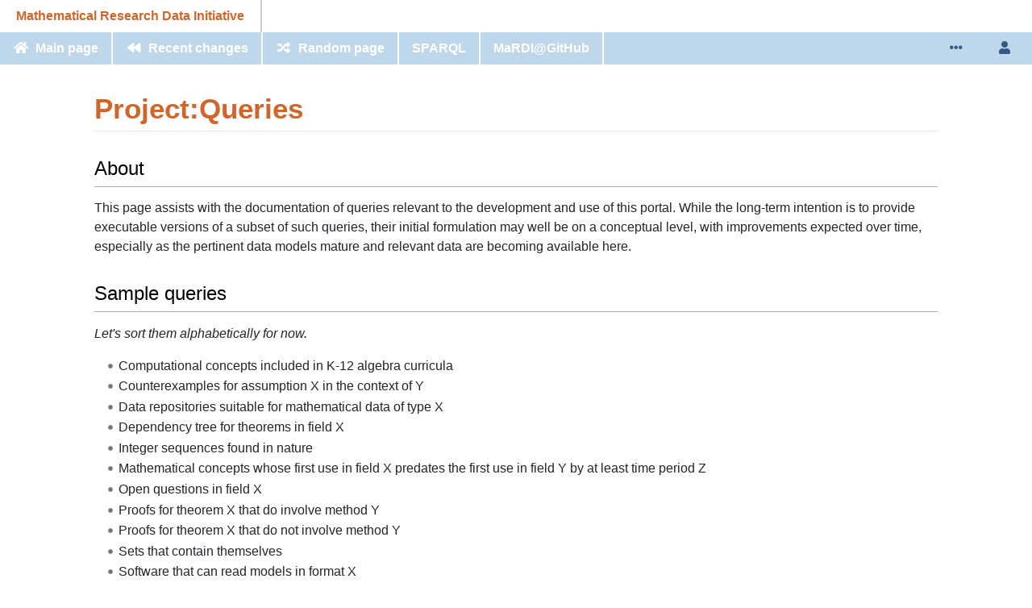

--- FILE ---
content_type: text/html; charset=UTF-8
request_url: https://portal.mardi4nfdi.de/wiki/Project:Queries
body_size: 5733
content:
<!DOCTYPE html>
<html class="client-nojs" lang="en" dir="ltr">
<head>
<meta charset="UTF-8">
<title>Project:Queries - MaRDI portal</title>
<script>document.documentElement.className="client-js";RLCONF={"wgBreakFrames":false,"wgSeparatorTransformTable":["",""],"wgDigitTransformTable":["",""],"wgDefaultDateFormat":"dmy","wgMonthNames":["","January","February","March","April","May","June","July","August","September","October","November","December"],"wgRequestId":"792a17711ac059e4002c45f1","wgCanonicalNamespace":"Project","wgCanonicalSpecialPageName":false,"wgNamespaceNumber":4,"wgPageName":"Project:Queries","wgTitle":"Queries","wgCurRevisionId":104172,"wgRevisionId":104172,"wgArticleId":56649,"wgIsArticle":true,"wgIsRedirect":false,"wgAction":"view","wgUserName":null,"wgUserGroups":["*"],"wgCategories":[],"wgPageViewLanguage":"en","wgPageContentLanguage":"en","wgPageContentModel":"wikitext","wgRelevantPageName":"Project:Queries","wgRelevantArticleId":56649,"wgIsProbablyEditable":false,"wgRelevantPageIsProbablyEditable":false,"wgRestrictionEdit":[],"wgRestrictionMove":[],"wgConfirmEditCaptchaNeededForGenericEdit":false,"wgULSAcceptLanguageList":[],"wgVisualEditor":{"pageLanguageCode":"en","pageLanguageDir":"ltr","pageVariantFallbacks":"en"},"wgULSPosition":"personal","wgULSisCompactLinksEnabled":true,"wgVector2022LanguageInHeader":false,"wgULSisLanguageSelectorEmpty":false,"wgEditSubmitButtonLabelPublish":false};
RLSTATE={"site.styles":"ready","user.styles":"ready","user":"ready","user.options":"loading","skins.chameleon":"ready","zzz.ext.bootstrap.styles":"ready","ext.uls.pt":"ready","ext.visualEditor.desktopArticleTarget.noscript":"ready","wikibase.client.init":"ready"};RLPAGEMODULES=["site","mediawiki.page.ready","ext.uls.compactlinks","ext.uls.interface","ext.visualEditor.desktopArticleTarget.init","wikibase.ui.entitysearch","ext.bootstrap.scripts"];</script>
<script>(RLQ=window.RLQ||[]).push(function(){mw.loader.impl(function(){return["user.options@12s5i",function($,jQuery,require,module){mw.user.tokens.set({"patrolToken":"+\\","watchToken":"+\\","csrfToken":"+\\"});
}];});});</script>
<link rel="stylesheet" href="/w/load.php?lang=en&amp;modules=ext.uls.pt%7Cext.visualEditor.desktopArticleTarget.noscript%7Cskins.chameleon%7Cwikibase.client.init%7Czzz.ext.bootstrap.styles&amp;only=styles&amp;skin=chameleon">
<script async="" src="/w/load.php?lang=en&amp;modules=startup&amp;only=scripts&amp;raw=1&amp;skin=chameleon"></script>
<style>
            #p-search,
            .p-search,
            #n-New-item {
                display: none !important;
            }
        </style>
<meta name="ResourceLoaderDynamicStyles" content="">
<link rel="stylesheet" href="/w/load.php?lang=en&amp;modules=site.styles&amp;only=styles&amp;skin=chameleon">
<meta name="generator" content="MediaWiki 1.46.0-wmf.4">
<meta name="robots" content="max-image-preview:standard">
<meta name="format-detection" content="telephone=no">
<meta name="viewport" content="width=device-width, initial-scale=1.0, user-scalable=yes, minimum-scale=0.25, maximum-scale=5.0">
<link rel="icon" href="/w/images_repo/favicon.png">
<link rel="search" type="application/opensearchdescription+xml" href="/w/rest.php/v1/search" title="MaRDI portal (en)">
<link rel="EditURI" type="application/rsd+xml" href="https://portal.mardi4nfdi.de/w/api.php?action=rsd">
<link rel="alternate" type="application/atom+xml" title="MaRDI portal Atom feed" href="/w/index.php?title=Special:RecentChanges&amp;feed=atom">
</head>
<body class="mediawiki ltr sitedir-ltr mw-hide-empty-elt ns-4 ns-subject page-Project_Queries rootpage-Project_Queries layout-layout skin-chameleon action-view skin--responsive">
<div id="mw-aria-live-region" class="mw-aria-live-region" aria-live="polite"></div>
	<!-- navigation bar -->
	<nav class="p-navbar collapsible navbar-metamenu bg-white sticky-top" role="navigation" id="mw-navigation">
			<div id="marditopleft">
				<a href="https://mardi4nfdi.de/">Mathematical Research Data Initiative</a>
			</div>
		
		<button type="button" class="navbar-toggler" data-toggle="collapse" data-target="#i8zfj7wg7a"></button>
		<div class="collapse navbar-collapse i8zfj7wg7a" id="i8zfj7wg7a">
			<div class="navbar-nav">
			<!-- search form -->
			<div  id="p-search" class="p-search navbar-form" role="search"  >
				<form  id="searchform" class="mw-search" action="/w/index.php" >
					<input type="hidden" name="title" value=" Special:Search" />
					<div class="input-group">
						<input type="search" name="search" placeholder="Search MaRDI portal" aria-label="Search MaRDI portal" autocapitalize="sentences" spellcheck="false" title="Search MaRDI portal [f]" accesskey="f" id="searchInput" class="form-control">
						<div class="input-group-append">
							<button value="Go" id="searchGoButton" name="go" type="submit" class="search-btn searchGoButton" aria-label="Go to page" title="Go to a page with this exact name if it exists"></button>
						</div>
					</div>
				</form>
			</div>
			</div>
		</div>
	</nav>
	<!-- navigation bar -->
	<nav class="p-navbar collapsible navbar-main sticky-top" role="navigation" id="mw-navigation-i8zfj7wg88">
		<button type="button" class="navbar-toggler" data-toggle="collapse" data-target="#i8zfj7wigp"></button>
		<div class="collapse navbar-collapse i8zfj7wigp" id="i8zfj7wigp">
			<div class="navbar-nav">
				<!-- navigation -->
				<div id="n-mainpage-description" class="mw-list-item"><a href="/wiki/Portal" title="Visit the main page [z]" accesskey="z" class="nav-link n-mainpage-description">Main page</a></div>
				<div id="n-recentchanges" class="mw-list-item"><a href="/wiki/Special:RecentChanges" title="A list of recent changes in the wiki [r]" accesskey="r" class="nav-link n-recentchanges">Recent changes</a></div>
				<div id="n-randompage" class="mw-list-item"><a href="/wiki/Special:Random" title="Load a random page [x]" accesskey="x" class="nav-link n-randompage">Random page</a></div>
				<div id="n-SPARQL" class="mw-list-item"><a rel="nofollow" href="https://query.portal.mardi4nfdi.de" class="nav-link n-SPARQL">SPARQL</a></div>
				<div id="n-MaRDI@GitHub" class="mw-list-item"><a rel="nofollow" href="https://github.com/MaRDI4NFDI" class="nav-link n-MaRDI@GitHub">MaRDI@GitHub</a></div>
				<div id="n-New-item" class="mw-list-item"><a href="/wiki/Special:NewItem" class="nav-link n-New-item">New item</a></div>
				<!-- wikibase-otherprojects -->
				<div class="nav-item p-wikibase-otherprojects-dropdown"><a href="#" class="nav-link p-wikibase-otherprojects-toggle">In other projects</a></div>
			</div>
			<div class="navbar-nav right">
				<!-- page tools -->
				<div class="navbar-tools navbar-nav flex-row">
					<div class="navbar-tool dropdown">
						<a data-toggle="dropdown" data-boundary="viewport" class="navbar-more-tools" href="#" title="Page tools"></a>
						<!-- Content navigation -->
						<div class="flex-row navbar-pagetools dropdown-menu p-contentnavigation" id="p-contentnavigation">
							<!-- namespaces -->
							<div id="ca-talk" class="new mw-list-item"><a href="/w/index.php?title=Project_talk:Queries&amp;action=edit&amp;redlink=1" rel="discussion" class="new ca-talk" title="Discussion about the content page (page does not exist) [t]" accesskey="t">Discussion</a></div>
							<!-- views -->
							<div id="ca-viewsource" class="mw-list-item"><a href="/w/index.php?title=Project:Queries&amp;action=edit" title="This page is protected.&#10;You can view its source [e]" accesskey="e" class="ca-viewsource">View source</a></div>
							<div id="ca-history" class="mw-list-item"><a href="/w/index.php?title=Project:Queries&amp;action=history" title="Past revisions of this page [h]" accesskey="h" class="ca-history">View history</a></div>
						</div>
					</div>
				</div>
				
				<!-- personal tools -->
				<div class="navbar-tools navbar-nav" >
					<div class="navbar-tool dropdown">
						<a class="navbar-usernotloggedin" href="#" data-toggle="dropdown" data-boundary="viewport" title="You are not logged in.">
						</a>
						<div class="p-personal-tools dropdown-menu">
							<div id="pt-uls" class="mw-list-item active"><a class="uls-trigger pt-uls" href="#">English</a></div>
							<div id="pt-login" class="mw-list-item"><a href="/w/index.php?title=Special:UserLogin&amp;returnto=Project%3AQueries" title="You are encouraged to log in; however, it is not mandatory [o]" accesskey="o" class="pt-login">Log in</a></div>
						</div>
					</div>
				</div>
			</div>
		</div>
	</nav>
	<div class="flex-fill container">
		<div class="row">
			<div class="col">

			</div>
		</div>
		<div class="row">
			<div class="col">
				<!-- start the content area -->
				<div id="content" class="mw-body content"><a id="top" class="top"></a>
					<div id="mw-indicators" class="mw-indicators"></div>
						<div class="contentHeader">
						<!-- title of the page -->
						<h1 id="firstHeading" class="firstHeading"><span class="mw-page-title-namespace">Project</span><span class="mw-page-title-separator">:</span><span class="mw-page-title-main">Queries</span></h1>
						<!-- tagline; usually goes something like "From WikiName" primary purpose of this seems to be for printing to identify the source of the content -->
						<div id="siteSub" class="siteSub">From MaRDI portal</div>
						<!-- subtitle line; used for various things like the subpage hierarchy -->
						<div id="contentSub" class="small contentSub"><div id="mw-content-subtitle"></div></div><div id="jump-to-nav" class="mw-jump jump-to-nav">Jump to:<a href="#mw-navigation">navigation</a>, <a href="#p-search">search</a></div>
					</div>
					<div id="bodyContent" class="bodyContent">
						<!-- body text -->

						<div id="mw-content-text" class="mw-body-content"><div class="mw-content-ltr mw-parser-output" lang="en" dir="ltr"><div class="mw-heading mw-heading2"><h2 id="About">About</h2></div>
<p>This page assists with the documentation of queries relevant to the development and use of this portal. While the long-term intention is to provide executable versions of a subset of such queries, their initial formulation may well be on a conceptual level, with improvements expected over time, especially as the pertinent data models mature and relevant data are becoming available here.
</p>
<div class="mw-heading mw-heading2"><h2 id="Sample_queries">Sample queries</h2></div>
<p><i>Let's sort them alphabetically for now.</i>
</p>
<ul><li>Computational concepts included in K-12 algebra curricula</li>
<li>Counterexamples for assumption X in the context of Y</li>
<li>Data repositories suitable for mathematical data of type X</li>
<li>Dependency tree for theorems in field X</li>
<li>Integer sequences found in nature</li>
<li>Mathematical concepts whose first use in field X predates the first use in field Y by at least time period Z</li>
<li>Open questions in field X</li>
<li>Proofs for theorem X that do involve method Y</li>
<li>Proofs for theorem X that do not involve method Y</li>
<li>Sets that contain themselves</li>
<li>Software that can read models in format X</li>
<li>Sort algorithms ranked by computational complexity</li>
<li>Sort algorithms ranked by computational complexity</li>
<li>Unproven theorems ranked by number of papers published about them</li>
<li>Unproven theorems ranked by time since first publication</li></ul>
<!-- 
NewPP limit report
Cached time: 20260104215134
Cache expiry: 86400
Reduced expiry: false
Complications: []
CPU time usage: 0.005 seconds
Real time usage: 0.006 seconds
Preprocessor visited node count: 5/1000000
Revision size: 1270/2097152 bytes
Post‐expand include size: 0/2097152 bytes
Template argument size: 0/2097152 bytes
Highest expansion depth: 2/100
Expensive parser function count: 0/100
Unstrip recursion depth: 0/20
Unstrip post‐expand size: 0/5000000 bytes
Number of Wikibase entities loaded: 0/250
-->
<!--
Transclusion expansion time report (%,ms,calls,template)
100.00%    0.000      1 -total
-->

<!-- Saved in parser cache with key my_wiki:pcache:56649:|%23|:idhash:canonical and timestamp 20260104215134 and revision id 104172. Rendering was triggered because: page_view
 -->
</div></div><div class="printfooter">
Retrieved from "<a dir="ltr" href="https://portal.mardi4nfdi.de/w/index.php?title=Project:Queries&amp;oldid=104172">https://portal.mardi4nfdi.de/w/index.php?title=Project:Queries&amp;oldid=104172</a>"</div>

						<!-- end body text -->
						<!-- data blocks which should go somewhere after the body text, but not before the catlinks block-->
						
					</div>
					<!-- category links -->
					<div id="catlinks" class="catlinks catlinks-allhidden" data-mw="interface"></div>
				</div>
			</div>
		</div>
	</div>
	<div class="mb-2 mt-4 container-fluid">
		<div class="row">
			<div class="col">
				<!-- navigation bar -->
				<nav class="p-navbar not-collapsible small mb-2" role="navigation" id="mw-navigation-i8zfj7wj49">
					<div class="navbar-nav">
					<!-- toolbox -->
					<div class="nav-item p-tb-dropdown dropup">
						<a href="#" class="nav-link dropdown-toggle p-tb-toggle" data-toggle="dropdown" data-boundary="viewport">Tools</a>
						<div class="dropdown-menu">
							<div id="t-whatlinkshere" class="nav-item mw-list-item"><a href="/wiki/Special:WhatLinksHere/Project:Queries" title="A list of all wiki pages that link here [j]" accesskey="j" class="nav-link t-whatlinkshere">What links here</a></div>
							<div id="t-recentchangeslinked" class="nav-item mw-list-item"><a href="/wiki/Special:RecentChangesLinked/Project:Queries" rel="nofollow" title="Recent changes in pages linked from this page [k]" accesskey="k" class="nav-link t-recentchangeslinked">Related changes</a></div>
							<div id="t-print" class="nav-item mw-list-item"><a href="javascript:print();" rel="alternate" title="Printable version of this page [p]" accesskey="p" class="nav-link t-print">Printable version</a></div>
							<div id="t-permalink" class="nav-item mw-list-item"><a href="/w/index.php?title=Project:Queries&amp;oldid=104172" title="Permanent link to this revision of this page" class="nav-link t-permalink">Permanent link</a></div>
							<div id="t-info" class="nav-item mw-list-item"><a href="/w/index.php?title=Project:Queries&amp;action=info" title="More information about this page" class="nav-link t-info">Page information</a></div>
						</div>
					</div>
					</div>
				</nav>
			</div>
		</div>
	</div>
	<div class="footer container-fluid">
		<div class="row">
			<div class="col">
				<!-- footer links -->
				<div id="footer-info" class="footer-info">
					<!-- info -->
					<div> This page was last edited on 7 November 2022, at 23:08. <strong><strong>Warning:</strong> Page may not contain recent updates.</strong></div>
				</div>
				<!-- places -->
				<div id="footer-places" class="footer-places">
					<div><a href="/wiki/Project:Privacy_policy">Privacy policy</a></div>
					<div><a href="/wiki/Project:About">About MaRDI portal</a></div>
					<div><a href="/wiki/Project:General_disclaimer">Disclaimers</a></div>
					<div><a href="https://www.mardi4nfdi.de/imprint" rel="noreferrer noopener">Imprint</a></div>
				</div>
			</div>
			<div class="col">
				<!-- footer icons -->
				<div id="footer-icons" class="justify-content-end footer-icons">
					<!-- poweredby -->
					<div><a href="https://www.mediawiki.org/" class="cdx-button cdx-button--fake-button cdx-button--size-large cdx-button--fake-button--enabled"><picture><source media="(min-width: 500px)" srcset="/w/resources/assets/poweredby_mediawiki.svg" width="88" height="31"><img src="/w/resources/assets/mediawiki_compact.svg" alt="Powered by MediaWiki" lang="en" width="25" height="25" loading="lazy"></picture></a></div>
				</div>
			</div>
		</div>
	</div><script>(RLQ=window.RLQ||[]).push(function(){mw.config.set({"wgBackendResponseTime":190,"wgPageParseReport":{"limitreport":{"cputime":"0.005","walltime":"0.006","ppvisitednodes":{"value":5,"limit":1000000},"revisionsize":{"value":1270,"limit":2097152},"postexpandincludesize":{"value":0,"limit":2097152},"templateargumentsize":{"value":0,"limit":2097152},"expansiondepth":{"value":2,"limit":100},"expensivefunctioncount":{"value":0,"limit":100},"unstrip-depth":{"value":0,"limit":20},"unstrip-size":{"value":0,"limit":5000000},"entityaccesscount":{"value":0,"limit":250},"timingprofile":["100.00%    0.000      1 -total"]},"cachereport":{"timestamp":"20260104215134","ttl":86400,"transientcontent":false}}});});</script>
	<script>
	var _paq = window._paq = window._paq || [];
	if ( 0 ) {
		_paq.push(['disableCookies']);
	}
	if ( 0 ) {
		_paq.push(['setRequestMethod', 'GET']);
	}
	_paq.push(['trackPageView']);
	_paq.push(['enableLinkTracking']);
	(function() {
		var u = "https://matomo.portal.mardi4nfdi.de/";
		_paq.push(['setTrackerUrl', u+'matomo.php']);
		_paq.push(['setDocumentTitle', "my_wiki" + " - " + "Project:Queries"]);
		_paq.push(['setSiteId', 1]);
		if ( 0 ) {
			_paq.push(['setCustomDimension', 1, "Anonymous"]);
		}
		if ( 0 ) {
			_paq.push(['addTracker', u + 'matomo.php', 0]);
		}
		var d=document, g=d.createElement('script'), s=d.getElementsByTagName('script')[0];
		g.async=true; g.src=u+'matomo.js'; s.parentNode.insertBefore(g,s);
	})();
	</script>
	<noscript><p><img src="https://matomo.portal.mardi4nfdi.de/matomo.php?idsite=1&amp;rec=1&amp;action_name=Project:Queries" style="border: 0;" alt="" /></p></noscript>
</body>
</html>

--- FILE ---
content_type: text/javascript; charset=utf-8
request_url: https://portal.mardi4nfdi.de/w/load.php?lang=en&modules=startup&only=scripts&raw=1&skin=chameleon
body_size: 14478
content:
function isCompatible(){return!!('querySelector'in document&&'localStorage'in window&&typeof Promise==='function'&&Promise.prototype['finally']&&/./g.flags==='g'&&(function(){try{new Function('async (a = 0,) => a');return true;}catch(e){return false;}}()));}if(!isCompatible()){document.documentElement.className=document.documentElement.className.replace(/(^|\s)client-js(\s|$)/,'$1client-nojs$2');while(window.NORLQ&&NORLQ[0]){NORLQ.shift()();}NORLQ={push:function(fn){fn();}};RLQ={push:function(){}};}else{if(window.performance&&performance.mark){performance.mark('mwStartup');}(function(){'use strict';var con=window.console;function Map(){this.values=Object.create(null);}Map.prototype={constructor:Map,get:function(selection,fallback){if(arguments.length<2){fallback=null;}if(typeof selection==='string'){return selection in this.values?this.values[selection]:fallback;}var results;if(Array.isArray(selection)){results={};for(var i=0;i<selection.length;i++){if(typeof selection[i]==='string'){
results[selection[i]]=selection[i]in this.values?this.values[selection[i]]:fallback;}}return results;}if(selection===undefined){results={};for(var key in this.values){results[key]=this.values[key];}return results;}return fallback;},set:function(selection,value){if(arguments.length>1){if(typeof selection==='string'){this.values[selection]=value;return true;}}else if(typeof selection==='object'){for(var key in selection){this.values[key]=selection[key];}return true;}return false;},exists:function(selection){return typeof selection==='string'&&selection in this.values;}};var log=function(){};log.warn=Function.prototype.bind.call(con.warn,con);var mw={now:function(){var perf=window.performance;var navStart=perf&&perf.timing&&perf.timing.navigationStart;mw.now=navStart&&perf.now?function(){return navStart+perf.now();}:Date.now;return mw.now();},trackQueue:[],trackError:function(data){if(mw.track){mw.track('resourceloader.exception',data);}else{mw.trackQueue.push({topic:'resourceloader.exception',args:[data]});
}var e=data.exception;var msg=(e?'Exception':'Error')+' in '+data.source+(data.module?' in module '+data.module:'')+(e?':':'.');con.log(msg);if(e){con.warn(e);}},Map:Map,config:new Map(),messages:new Map(),templates:new Map(),log:log};window.mw=window.mediaWiki=mw;window.QUnit=undefined;}());(function(){'use strict';var store,hasOwn=Object.hasOwnProperty;function fnv132(str){var hash=0x811C9DC5;for(var i=0;i<str.length;i++){hash+=(hash<<1)+(hash<<4)+(hash<<7)+(hash<<8)+(hash<<24);hash^=str.charCodeAt(i);}hash=(hash>>>0).toString(36).slice(0,5);while(hash.length<5){hash='0'+hash;}return hash;}var registry=Object.create(null),sources=Object.create(null),handlingPendingRequests=false,pendingRequests=[],queue=[],jobs=[],willPropagate=false,errorModules=[],baseModules=["jquery","mediawiki.base"],marker=document.querySelector('meta[name="ResourceLoaderDynamicStyles"]'),lastCssBuffer;function addToHead(el,nextNode){if(nextNode&&nextNode.parentNode){nextNode.parentNode.insertBefore(el,nextNode);
}else{document.head.appendChild(el);}}function newStyleTag(text,nextNode){var el=document.createElement('style');el.appendChild(document.createTextNode(text));addToHead(el,nextNode);return el;}function flushCssBuffer(cssBuffer){if(cssBuffer===lastCssBuffer){lastCssBuffer=null;}newStyleTag(cssBuffer.cssText,marker);for(var i=0;i<cssBuffer.callbacks.length;i++){cssBuffer.callbacks[i]();}}function addEmbeddedCSS(cssText,callback){if(!lastCssBuffer||cssText.startsWith('@import')){lastCssBuffer={cssText:'',callbacks:[]};requestAnimationFrame(flushCssBuffer.bind(null,lastCssBuffer));}lastCssBuffer.cssText+='\n'+cssText;lastCssBuffer.callbacks.push(callback);}function getCombinedVersion(modules){var hashes=modules.reduce(function(result,module){return result+registry[module].version;},'');return fnv132(hashes);}function allReady(modules){for(var i=0;i<modules.length;i++){if(mw.loader.getState(modules[i])!=='ready'){return false;}}return true;}function allWithImplicitReady(module){return allReady(registry[module].dependencies)&&
(baseModules.includes(module)||allReady(baseModules));}function anyFailed(modules){for(var i=0;i<modules.length;i++){var state=mw.loader.getState(modules[i]);if(state==='error'||state==='missing'){return modules[i];}}return false;}function doPropagation(){var didPropagate=true;var module;while(didPropagate){didPropagate=false;while(errorModules.length){var errorModule=errorModules.shift(),baseModuleError=baseModules.includes(errorModule);for(module in registry){if(registry[module].state!=='error'&&registry[module].state!=='missing'){if(baseModuleError&&!baseModules.includes(module)){registry[module].state='error';didPropagate=true;}else if(registry[module].dependencies.includes(errorModule)){registry[module].state='error';errorModules.push(module);didPropagate=true;}}}}for(module in registry){if(registry[module].state==='loaded'&&allWithImplicitReady(module)){execute(module);didPropagate=true;}}for(var i=0;i<jobs.length;i++){var job=jobs[i];var failed=anyFailed(job.dependencies);if(failed!==false||allReady(job.dependencies)){
jobs.splice(i,1);i-=1;try{if(failed!==false&&job.error){job.error(new Error('Failed dependency: '+failed),job.dependencies);}else if(failed===false&&job.ready){job.ready();}}catch(e){mw.trackError({exception:e,source:'load-callback'});}didPropagate=true;}}}willPropagate=false;}function setAndPropagate(module,state){registry[module].state=state;if(state==='ready'){store.add(module);}else if(state==='error'||state==='missing'){errorModules.push(module);}else if(state!=='loaded'){return;}if(willPropagate){return;}willPropagate=true;mw.requestIdleCallback(doPropagation,{timeout:1});}function sortDependencies(module,resolved,unresolved){if(!(module in registry)){throw new Error('Unknown module: '+module);}if(typeof registry[module].skip==='string'){var skip=(new Function(registry[module].skip)());registry[module].skip=!!skip;if(skip){registry[module].dependencies=[];setAndPropagate(module,'ready');return;}}if(!unresolved){unresolved=new Set();}var deps=registry[module].dependencies;
unresolved.add(module);for(var i=0;i<deps.length;i++){if(!resolved.includes(deps[i])){if(unresolved.has(deps[i])){throw new Error('Circular reference detected: '+module+' -> '+deps[i]);}sortDependencies(deps[i],resolved,unresolved);}}resolved.push(module);}function resolve(modules){var resolved=baseModules.slice();for(var i=0;i<modules.length;i++){sortDependencies(modules[i],resolved);}return resolved;}function resolveStubbornly(modules){var resolved=baseModules.slice();for(var i=0;i<modules.length;i++){var saved=resolved.slice();try{sortDependencies(modules[i],resolved);}catch(err){resolved=saved;mw.log.warn('Skipped unavailable module '+modules[i]);if(modules[i]in registry){mw.trackError({exception:err,source:'resolve'});}}}return resolved;}function resolveRelativePath(relativePath,basePath){var relParts=relativePath.match(/^((?:\.\.?\/)+)(.*)$/);if(!relParts){return null;}var baseDirParts=basePath.split('/');baseDirParts.pop();var prefixes=relParts[1].split('/');prefixes.pop();var prefix;
var reachedRoot=false;while((prefix=prefixes.pop())!==undefined){if(prefix==='..'){reachedRoot=!baseDirParts.length||reachedRoot;if(!reachedRoot){baseDirParts.pop();}else{baseDirParts.push(prefix);}}}return(baseDirParts.length?baseDirParts.join('/')+'/':'')+relParts[2];}function makeRequireFunction(moduleObj,basePath){return function require(moduleName){var fileName=resolveRelativePath(moduleName,basePath);if(fileName===null){return mw.loader.require(moduleName);}if(hasOwn.call(moduleObj.packageExports,fileName)){return moduleObj.packageExports[fileName];}var scriptFiles=moduleObj.script.files;if(!hasOwn.call(scriptFiles,fileName)){throw new Error('Cannot require undefined file '+fileName);}var result,fileContent=scriptFiles[fileName];if(typeof fileContent==='function'){var moduleParam={exports:{}};fileContent(makeRequireFunction(moduleObj,fileName),moduleParam,moduleParam.exports);result=moduleParam.exports;}else{result=fileContent;}moduleObj.packageExports[fileName]=result;return result;
};}function addScript(src,callback,modules){var script=document.createElement('script');script.src=src;function onComplete(){if(script.parentNode){script.parentNode.removeChild(script);}if(callback){callback();callback=null;}}script.onload=onComplete;script.onerror=function(){onComplete();if(modules){for(var i=0;i<modules.length;i++){setAndPropagate(modules[i],'error');}}};document.head.appendChild(script);return script;}function queueModuleScript(src,moduleName,callback){pendingRequests.push(function(){if(moduleName!=='jquery'){window.require=mw.loader.require;window.module=registry[moduleName].module;}addScript(src,function(){delete window.module;callback();if(pendingRequests[0]){pendingRequests.shift()();}else{handlingPendingRequests=false;}});});if(!handlingPendingRequests&&pendingRequests[0]){handlingPendingRequests=true;pendingRequests.shift()();}}function addLink(url,media,nextNode){var el=document.createElement('link');el.rel='stylesheet';if(media){el.media=media;}el.href=url;
addToHead(el,nextNode);return el;}function globalEval(code){var script=document.createElement('script');script.text=code;document.head.appendChild(script);script.parentNode.removeChild(script);}function indirectEval(code){(1,eval)(code);}function enqueue(dependencies,ready,error){if(allReady(dependencies)){if(ready){ready();}return;}var failed=anyFailed(dependencies);if(failed!==false){if(error){error(new Error('Dependency '+failed+' failed to load'),dependencies);}return;}if(ready||error){jobs.push({dependencies:dependencies.filter(function(module){var state=registry[module].state;return state==='registered'||state==='loaded'||state==='loading'||state==='executing';}),ready:ready,error:error});}dependencies.forEach(function(module){if(registry[module].state==='registered'&&!queue.includes(module)){queue.push(module);}});mw.loader.work();}function execute(module){if(registry[module].state!=='loaded'){throw new Error('Module in state "'+registry[module].state+'" may not execute: '+module);
}registry[module].state='executing';var runScript=function(){var script=registry[module].script;var markModuleReady=function(){setAndPropagate(module,'ready');};var nestedAddScript=function(arr,offset){if(offset>=arr.length){markModuleReady();return;}queueModuleScript(arr[offset],module,function(){nestedAddScript(arr,offset+1);});};try{if(Array.isArray(script)){nestedAddScript(script,0);}else if(typeof script==='function'){if(module==='jquery'){script();}else{script(window.$,window.$,mw.loader.require,registry[module].module);}markModuleReady();}else if(typeof script==='object'&&script!==null){var mainScript=script.files[script.main];if(typeof mainScript!=='function'){throw new Error('Main file in module '+module+' must be a function');}mainScript(makeRequireFunction(registry[module],script.main),registry[module].module,registry[module].module.exports);markModuleReady();}else if(typeof script==='string'){globalEval(script);markModuleReady();}else{markModuleReady();}}catch(e){
setAndPropagate(module,'error');mw.trackError({exception:e,module:module,source:'module-execute'});}};if(registry[module].deprecationWarning){mw.log.warn(registry[module].deprecationWarning);}if(registry[module].messages){mw.messages.set(registry[module].messages);}if(registry[module].templates){mw.templates.set(module,registry[module].templates);}var cssPending=0;var cssHandle=function(){cssPending++;return function(){cssPending--;if(cssPending===0){var runScriptCopy=runScript;runScript=undefined;runScriptCopy();}};};var style=registry[module].style;if(style){if('css'in style){for(var i=0;i<style.css.length;i++){addEmbeddedCSS(style.css[i],cssHandle());}}if('url'in style){for(var media in style.url){var urls=style.url[media];for(var j=0;j<urls.length;j++){addLink(urls[j],media,marker);}}}}if(module==='user'){var siteDeps;var siteDepErr;try{siteDeps=resolve(['site']);}catch(e){siteDepErr=e;runScript();}if(!siteDepErr){enqueue(siteDeps,runScript,runScript);}}else if(cssPending===0){
runScript();}}function sortQuery(o){var sorted={};var list=[];for(var key in o){list.push(key);}list.sort();for(var i=0;i<list.length;i++){sorted[list[i]]=o[list[i]];}return sorted;}function buildModulesString(moduleMap){var str=[];var list=[];var p;function restore(suffix){return p+suffix;}for(var prefix in moduleMap){p=prefix===''?'':prefix+'.';str.push(p+moduleMap[prefix].join(','));list.push.apply(list,moduleMap[prefix].map(restore));}return{str:str.join('|'),list:list};}function makeQueryString(params){var str='';for(var key in params){str+=(str?'&':'')+encodeURIComponent(key)+'='+encodeURIComponent(params[key]);}return str;}function batchRequest(batch){if(!batch.length){return;}var sourceLoadScript,currReqBase,moduleMap;function doRequest(){var query=Object.create(currReqBase),packed=buildModulesString(moduleMap);query.modules=packed.str;query.version=getCombinedVersion(packed.list);query=sortQuery(query);addScript(sourceLoadScript+'?'+makeQueryString(query),null,packed.list);}
batch.sort();var reqBase={"lang":"en","skin":"chameleon"};var splits=Object.create(null);for(var b=0;b<batch.length;b++){var bSource=registry[batch[b]].source;var bGroup=registry[batch[b]].group;if(!splits[bSource]){splits[bSource]=Object.create(null);}if(!splits[bSource][bGroup]){splits[bSource][bGroup]=[];}splits[bSource][bGroup].push(batch[b]);}for(var source in splits){sourceLoadScript=sources[source];for(var group in splits[source]){var modules=splits[source][group];currReqBase=Object.create(reqBase);if(group===0&&mw.config.get('wgUserName')!==null){currReqBase.user=mw.config.get('wgUserName');}var currReqBaseLength=makeQueryString(currReqBase).length+23;var length=0;moduleMap=Object.create(null);for(var i=0;i<modules.length;i++){var lastDotIndex=modules[i].lastIndexOf('.'),prefix=modules[i].slice(0,Math.max(0,lastDotIndex)),suffix=modules[i].slice(lastDotIndex+1),bytesAdded=moduleMap[prefix]?suffix.length+3:modules[i].length+3;if(length&&length+currReqBaseLength+bytesAdded>mw.loader.maxQueryLength){
doRequest();length=0;moduleMap=Object.create(null);}if(!moduleMap[prefix]){moduleMap[prefix]=[];}length+=bytesAdded;moduleMap[prefix].push(suffix);}doRequest();}}}function asyncEval(implementations,cb,offset){if(!implementations.length){return;}offset=offset||0;mw.requestIdleCallback(function(deadline){asyncEvalTask(deadline,implementations,cb,offset);});}function asyncEvalTask(deadline,implementations,cb,offset){for(var i=offset;i<implementations.length;i++){if(deadline.timeRemaining()<=0){asyncEval(implementations,cb,i);return;}try{indirectEval(implementations[i]);}catch(err){cb(err);}}}function getModuleKey(module){return module in registry?(module+'@'+registry[module].version):null;}function splitModuleKey(key){var index=key.lastIndexOf('@');if(index===-1||index===0){return{name:key,version:''};}return{name:key.slice(0,index),version:key.slice(index+1)};}function registerOne(module,version,dependencies,group,source,skip){if(module in registry){throw new Error('module already registered: '+module);
}registry[module]={module:{exports:{}},packageExports:{},version:version||'',dependencies:dependencies||[],group:typeof group==='undefined'?null:group,source:typeof source==='string'?source:'local',state:'registered',skip:typeof skip==='string'?skip:null};}mw.loader={moduleRegistry:registry,maxQueryLength:2000,addStyleTag:newStyleTag,addScriptTag:addScript,addLinkTag:addLink,enqueue:enqueue,resolve:resolve,work:function(){store.init();var q=queue.length,storedImplementations=[],storedNames=[],requestNames=[],batch=new Set();while(q--){var module=queue[q];if(mw.loader.getState(module)==='registered'&&!batch.has(module)){registry[module].state='loading';batch.add(module);var implementation=store.get(module);if(implementation){storedImplementations.push(implementation);storedNames.push(module);}else{requestNames.push(module);}}}queue=[];asyncEval(storedImplementations,function(err){store.stats.failed++;store.clear();mw.trackError({exception:err,source:'store-eval'});var failed=storedNames.filter(function(name){
return registry[name].state==='loading';});batchRequest(failed);});batchRequest(requestNames);},addSource:function(ids){for(var id in ids){if(id in sources){throw new Error('source already registered: '+id);}sources[id]=ids[id];}},register:function(modules){if(typeof modules!=='object'){registerOne.apply(null,arguments);return;}function resolveIndex(dep){return typeof dep==='number'?modules[dep][0]:dep;}for(var i=0;i<modules.length;i++){var deps=modules[i][2];if(deps){for(var j=0;j<deps.length;j++){deps[j]=resolveIndex(deps[j]);}}registerOne.apply(null,modules[i]);}},implement:function(module,script,style,messages,templates,deprecationWarning){var split=splitModuleKey(module),name=split.name,version=split.version;if(!(name in registry)){mw.loader.register(name);}if(registry[name].script!==undefined){throw new Error('module already implemented: '+name);}registry[name].version=version;registry[name].declarator=null;registry[name].script=script;registry[name].style=style;registry[name].messages=messages;
registry[name].templates=templates;registry[name].deprecationWarning=deprecationWarning;if(registry[name].state!=='error'&&registry[name].state!=='missing'){setAndPropagate(name,'loaded');}},impl:function(declarator){var data=declarator(),module=data[0],script=data[1]||null,style=data[2]||null,messages=data[3]||null,templates=data[4]||null,deprecationWarning=data[5]||null,split=splitModuleKey(module),name=split.name,version=split.version;if(!(name in registry)){mw.loader.register(name);}if(registry[name].script!==undefined){throw new Error('module already implemented: '+name);}registry[name].version=version;registry[name].declarator=declarator;registry[name].script=script;registry[name].style=style;registry[name].messages=messages;registry[name].templates=templates;registry[name].deprecationWarning=deprecationWarning;if(registry[name].state!=='error'&&registry[name].state!=='missing'){setAndPropagate(name,'loaded');}},load:function(modules,type){if(typeof modules==='string'&&/^(https?:)?\/?\//.test(modules)){
if(type==='text/css'){addLink(modules);}else if(type==='text/javascript'||type===undefined){addScript(modules);}else{throw new Error('Invalid type '+type);}}else{modules=typeof modules==='string'?[modules]:modules;enqueue(resolveStubbornly(modules));}},state:function(states){for(var module in states){if(!(module in registry)){mw.loader.register(module);}setAndPropagate(module,states[module]);}},getState:function(module){return module in registry?registry[module].state:null;},require:function(moduleName){if(moduleName.startsWith('./')||moduleName.startsWith('../')){throw new Error('Module names cannot start with "./" or "../". Did you mean to use Package files?');}var path;if(window.QUnit){var paths=moduleName.startsWith('@')?/^(@[^/]+\/[^/]+)\/(.*)$/.exec(moduleName):/^([^/]+)\/(.*)$/.exec(moduleName);if(paths){moduleName=paths[1];path=paths[2];}}if(mw.loader.getState(moduleName)!=='ready'){throw new Error('Module "'+moduleName+'" is not loaded');}return path?makeRequireFunction(registry[moduleName],'')('./'+path):
registry[moduleName].module.exports;}};var hasPendingFlush=false,hasPendingWrites=false;function flushWrites(){while(store.queue.length){store.set(store.queue.shift());}if(hasPendingWrites){store.prune();try{localStorage.removeItem(store.key);localStorage.setItem(store.key,JSON.stringify({items:store.items,vary:store.vary,asOf:Math.ceil(Date.now()/1e7)}));}catch(e){mw.trackError({exception:e,source:'store-localstorage-update'});}}hasPendingFlush=hasPendingWrites=false;}mw.loader.store=store={enabled:null,items:{},queue:[],stats:{hits:0,misses:0,expired:0,failed:0},key:"MediaWikiModuleStore:my_wiki",vary:"chameleon:3:1:en",init:function(){if(this.enabled===null){this.enabled=false;if(true){this.load();}else{this.clear();}}},load:function(){try{var raw=localStorage.getItem(this.key);this.enabled=true;var data=JSON.parse(raw);if(data&&data.vary===this.vary&&data.items&&Date.now()<(data.asOf*1e7)+259e7){this.items=data.items;}}catch(e){}},get:function(module){if(this.enabled){var key=getModuleKey(module);
if(key in this.items){this.stats.hits++;return this.items[key];}this.stats.misses++;}return false;},add:function(module){if(this.enabled){this.queue.push(module);this.requestUpdate();}},set:function(module){var descriptor=registry[module],key=getModuleKey(module);if(key in this.items||!descriptor||descriptor.state!=='ready'||!descriptor.version||descriptor.group===1||descriptor.group===0||!descriptor.declarator){return;}var script=String(descriptor.declarator);if(script.length>1e5){return;}var srcParts=['mw.loader.impl(',script,');\n'];if(true){srcParts.push('// Saved in localStorage at ',(new Date()).toISOString(),'\n');var sourceLoadScript=sources[descriptor.source];var query=Object.create({"lang":"en","skin":"chameleon"});query.modules=module;query.version=getCombinedVersion([module]);query=sortQuery(query);srcParts.push('//# sourceURL=',(new URL(sourceLoadScript,location)).href,'?',makeQueryString(query),'\n');query.sourcemap='1';query=sortQuery(query);srcParts.push(
'//# sourceMappingURL=',sourceLoadScript,'?',makeQueryString(query));}this.items[key]=srcParts.join('');hasPendingWrites=true;},prune:function(){for(var key in this.items){if(getModuleKey(splitModuleKey(key).name)!==key){this.stats.expired++;delete this.items[key];}}},clear:function(){this.items={};try{localStorage.removeItem(this.key);}catch(e){}},requestUpdate:function(){if(!hasPendingFlush){hasPendingFlush=setTimeout(function(){mw.requestIdleCallback(flushWrites);},2000);}}};}());mw.requestIdleCallbackInternal=function(callback){setTimeout(function(){var start=mw.now();callback({didTimeout:false,timeRemaining:function(){return Math.max(0,50-(mw.now()-start));}});},1);};mw.requestIdleCallback=window.requestIdleCallback?window.requestIdleCallback.bind(window):mw.requestIdleCallbackInternal;(function(){var queue;mw.loader.addSource({"local":"/w/load.php"});mw.loader.register([["site","13rkj",[1]],["site.styles","pi45o",[],2],["filepage","1ljys"],["user","1tdkc",[],0],["user.styles","18fec",[],0],["user.options","12s5i",[],1],["mediawiki.skinning.interface","18hcv"],["jquery.makeCollapsible.styles","5w8l3"],["mediawiki.skinning.content.parsoid","tp24s"],["mediawiki.skinning.typeaheadSearch","agqdq",[34]],["web2017-polyfills","174re",[],null,null,"return'IntersectionObserver'in window\u0026\u0026typeof fetch==='function'\u0026\u0026typeof URL==='function'\u0026\u0026'toJSON'in URL.prototype;"],["jquery","xt2am"],["mediawiki.base","qiaoh",[11]],["jquery.chosen","1ft2a"],["jquery.client","5k8ja"],["jquery.confirmable","opab7",[104]],["jquery.highlightText","9qzq7",[78]],["jquery.i18n","1tati",[103]],["jquery.lengthLimit","tlk9z",[61]],["jquery.makeCollapsible","1xbtv",[7,78]],["jquery.spinner","iute0",[21]],["jquery.spinner.styles","x6y1c"],["jquery.suggestions","69w39",[16]],["jquery.tablesorter","10glk",[24,105,78]],["jquery.tablesorter.styles","19mge"],["jquery.textSelection","1x0f0",[14]],["jquery.ui","5636x"],["moment","1ylls",[101,78]],["vue","17txg",[112]],["vuex","16fjm",[28]],["pinia","17tzw",[28]],["@wikimedia/codex","1x9fy",[32,28]],["codex-styles","1ioi8"],["mediawiki.codex.messagebox.styles","1rdfp"],["mediawiki.codex.typeaheadSearch","1utsc",[28]],["mediawiki.template","72v1k"],["mediawiki.template.mustache","1m2gq",[35]],["mediawiki.apipretty","qt7g6"],["mediawiki.api","1dlff",[104]],["mediawiki.content.json","1ii39"],["mediawiki.confirmCloseWindow","1uvxy"],["mediawiki.DateFormatter","tqh7x",[5]],["mediawiki.debug","1brwu",[207]],["mediawiki.diff","lzqyo",[38]],["mediawiki.diff.styles","9eudu"],["mediawiki.feedback","adbn6",[534,215]],["mediawiki.feedlink","qn8vo"],["mediawiki.filewarning","amgzj",[207,219]],["mediawiki.ForeignApi","r63m6",[49]],["mediawiki.ForeignApi.core","1b34f",[38,204]],["mediawiki.helplink","1ww4y"],["mediawiki.hlist","1ddlc"],["mediawiki.htmlform","8qt2u",[18,78]],["mediawiki.htmlform.ooui","qp5p1",[207]],["mediawiki.htmlform.styles","1yiv9"],["mediawiki.htmlform.codex.styles","ll0pp"],["mediawiki.htmlform.ooui.styles","2cq4y"],["mediawiki.inspect","2ufuk",[61,78]],["mediawiki.notification","1h65x",[78,84]],["mediawiki.notification.convertmessagebox","1qfxt",[58]],["mediawiki.notification.convertmessagebox.styles","15u5e"],["mediawiki.String","rowro"],["mediawiki.pager.styles","16t8a"],["mediawiki.pager.codex","127kr"],["mediawiki.pager.codex.styles","1cmww"],["mediawiki.pulsatingdot","1o9w6"],["mediawiki.searchSuggest","z3dm6",[22,38]],["mediawiki.storage","1nf55",[78]],["mediawiki.Title","57gg0",[61,78]],["mediawiki.Upload","1kc0u",[38]],["mediawiki.ForeignUpload","1k18n",[48,69]],["mediawiki.Upload.Dialog","sf66o",[72]],["mediawiki.Upload.BookletLayout","1jhiw",[69,210,215,220,221]],["mediawiki.ForeignStructuredUpload.BookletLayout","j9p89",[70,72,108,184,177]],["mediawiki.toc","ui5eu",[81]],["mediawiki.Uri","q0cxk",[78]],["mediawiki.user","qhmrd",[38,81]],["mediawiki.userSuggest","ba9yz",[22,38]],["mediawiki.util","1qzmt",[14,10]],["mediawiki.checkboxtoggle","11rut"],["mediawiki.checkboxtoggle.styles","1ht1p"],["mediawiki.cookie","1q6v0"],["mediawiki.experiments","15xww"],["mediawiki.editfont.styles","1ap9w"],["mediawiki.visibleTimeout","40nxy"],["mediawiki.action.edit","fy1lf",[25,86,83,180]],["mediawiki.action.edit.styles","ltg54"],["mediawiki.action.edit.collapsibleFooter","olvrv",[19,67]],["mediawiki.action.edit.preview","xooxs",[20,114]],["mediawiki.action.history","1c95i",[19]],["mediawiki.action.history.styles","y5oma"],["mediawiki.action.protect","1oj7y",[180]],["mediawiki.action.view.metadata","7p4zp",[99]],["mediawiki.editRecovery.postEdit","eap1o"],["mediawiki.editRecovery.edit","1uk43",[58,176,223]],["mediawiki.action.view.postEdit","26zx1",[58,67,166,207,227]],["mediawiki.action.view.redirect","9jbdf"],["mediawiki.action.view.redirectPage","zu5kd"],["mediawiki.action.edit.editWarning","15on3",[25,40,104]],["mediawiki.action.view.filepage","1ho5f"],["mediawiki.action.styles","127iq"],["mediawiki.language","16zu2",[102]],["mediawiki.cldr","1dc8t",[103]],["mediawiki.libs.pluralruleparser","1sv4p"],["mediawiki.jqueryMsg","xjiuv",[68,101,5]],["mediawiki.language.months","md5qj",[101]],["mediawiki.language.names","16t2v",[101]],["mediawiki.language.specialCharacters","1ahnz",[101]],["mediawiki.libs.jpegmeta","n7h67"],["mediawiki.page.gallery","p8nmx",[110,78]],["mediawiki.page.gallery.styles","1nwd8"],["mediawiki.page.gallery.slideshow","1q8h5",[210,230,232]],["mediawiki.page.ready","kl2gq",[76]],["mediawiki.page.watch.ajax","1onwz",[76]],["mediawiki.page.preview","tzp43",[19,25,43,44,207]],["mediawiki.page.image.pagination","1qg8v",[20,78]],["mediawiki.page.media","1oc5n"],["mediawiki.rcfilters.filters.base.styles","1rz3f"],["mediawiki.rcfilters.highlightCircles.seenunseen.styles","10whe"],["mediawiki.rcfilters.filters.ui","ezedr",[19,174,216,223,226,227,228,230,231]],["mediawiki.interface.helpers.linker.styles","1biyp"],["mediawiki.interface.helpers.styles","1n0la"],["mediawiki.special","1e1px"],["mediawiki.special.apisandbox","10qo5",[19,197,181,206]],["mediawiki.special.restsandbox.styles","tjxcg"],["mediawiki.special.restsandbox","cwr8a",[124]],["mediawiki.special.block","12v74",[52,177,196,185,197,194,223]],["mediawiki.misc-authed-ooui","l5yl7",[20,53,174,180]],["mediawiki.misc-authed-pref","19b82",[5]],["mediawiki.misc-authed-curate","anc0a",[13,15,18,20,38]],["mediawiki.special.block.codex","q9uwh",[31,41,40,30]],["mediawiki.protectionIndicators.styles","mii98"],["mediawiki.special.changeslist","slu1g"],["mediawiki.special.changeslist.watchlistexpiry","11fhy",[122,227]],["mediawiki.special.changeslist.enhanced","1vucd"],["mediawiki.special.changeslist.legend","hpd26"],["mediawiki.special.changeslist.legend.js","13r7x",[81]],["mediawiki.special.contributions","1203g",[19,177,206]],["mediawiki.special.import.styles.ooui","15hlr"],["mediawiki.special.interwiki","1bg2w"],["mediawiki.special.changecredentials","1eqrg"],["mediawiki.special.changeemail","q0qtr"],["mediawiki.special.preferences.ooui","1jewn",[40,83,59,67,185,180,215]],["mediawiki.special.preferences.styles.ooui","164tc"],["mediawiki.special.editrecovery.styles","1k8hm"],["mediawiki.special.editrecovery","1ak52",[28]],["mediawiki.special.mergeHistory","kgyee"],["mediawiki.special.search","5kwbo",[199]],["mediawiki.special.search.commonsInterwikiWidget","twkga",[38]],["mediawiki.special.search.interwikiwidget.styles","15fo9"],["mediawiki.special.search.styles","5id1i"],["mediawiki.special.unwatchedPages","1tz16",[38]],["mediawiki.special.upload","13zgu",[20,38,40,108,122,35]],["mediawiki.authenticationPopup","zr443",[20,215]],["mediawiki.authenticationPopup.success","6zddp"],["mediawiki.special.userlogin.common.styles","jdheq"],["mediawiki.special.userlogin.login.styles","e4yu5"],["mediawiki.special.userlogin.authentication-popup","1kcgd"],["mediawiki.special.createaccount","c0kft",[38]],["mediawiki.special.userlogin.signup.styles","121xs"],["mediawiki.special.specialpages","lsj8h",[207]],["mediawiki.special.userrights","173s1",[18,59]],["mediawiki.special.watchlist","1it63",[207,227]],["mediawiki.special.watchlistlabels","9u2q5",[32]],["mediawiki.tempUserBanner.styles","1l03l"],["mediawiki.tempUserBanner","11tri",[104]],["mediawiki.tempUserCreated","117j0",[78]],["mediawiki.ui","1mqqz"],["mediawiki.ui.checkbox","kwkz2"],["mediawiki.ui.radio","mflx2"],["mediawiki.legacy.messageBox","w9z6m"],["mediawiki.ui.button","155zo"],["mediawiki.ui.input","129q1"],["mediawiki.ui.icon","59vxz"],["mediawiki.widgets","17rmn",[175,210,220,221]],["mediawiki.widgets.styles","1osom"],["mediawiki.widgets.AbandonEditDialog","s3y63",[215]],["mediawiki.widgets.DateInputWidget","ly9ug",[178,27,210,232]],["mediawiki.widgets.DateInputWidget.styles","1f7iz"],["mediawiki.widgets.DateTimeInputWidget.styles","1r6r1"],["mediawiki.widgets.visibleLengthLimit","4i5bv",[18,207]],["mediawiki.widgets.datetime","jmom3",[179,207,227,231,232]],["mediawiki.widgets.expiry","e4bxs",[181,27,210]],["mediawiki.widgets.CheckMatrixWidget","12rkt",[207]],["mediawiki.widgets.CategoryMultiselectWidget","1cmfg",[48,210]],["mediawiki.widgets.SelectWithInputWidget","11wi8",[186,210]],["mediawiki.widgets.SelectWithInputWidget.styles","15u5s"],["mediawiki.widgets.SizeFilterWidget","1bq7m",[188,210]],["mediawiki.widgets.SizeFilterWidget.styles","16aol"],["mediawiki.widgets.MediaSearch","7l5mx",[48,210]],["mediawiki.widgets.Table","od3ep",[210]],["mediawiki.widgets.TagMultiselectWidget","1y5hq",[210]],["mediawiki.widgets.OrderedMultiselectWidget","1rmms",[210]],["mediawiki.widgets.MenuTagMultiselectWidget","5vc6y",[210]],["mediawiki.widgets.UserInputWidget","gkal4",[210]],["mediawiki.widgets.UsersMultiselectWidget","1nts9",[210]],["mediawiki.widgets.NamespacesMultiselectWidget","1skcg",[174]],["mediawiki.widgets.TitlesMultiselectWidget","1xq8g",[174]],["mediawiki.widgets.TagMultiselectWidget.styles","pqvgn"],["mediawiki.widgets.SearchInputWidget","1m94u",[66,174,227]],["mediawiki.widgets.SearchInputWidget.styles","1784o"],["mediawiki.widgets.ToggleSwitchWidget","1yf2l",[210]],["mediawiki.watchstar.widgets","1qiih",[206]],["mediawiki.deflate","1kmt8"],["oojs","1u2cw"],["mediawiki.router","1i4ls",[204]],["oojs-ui","19txf",[213,210,215]],["oojs-ui-core","q5w8b",[112,204,209,208,217]],["oojs-ui-core.styles","mak0r"],["oojs-ui-core.icons","1k2z1"],["oojs-ui-widgets","1ph9e",[207,212]],["oojs-ui-widgets.styles","jp0z3"],["oojs-ui-widgets.icons","1m9l3"],["oojs-ui-toolbars","316mt",[207,214]],["oojs-ui-toolbars.icons","1p5us"],["oojs-ui-windows","16giz",[207,216]],["oojs-ui-windows.icons","qnh3j"],["oojs-ui.styles.indicators","91cv9"],["oojs-ui.styles.icons-accessibility","142ie"],["oojs-ui.styles.icons-alerts","ffrgs"],["oojs-ui.styles.icons-content","3y8fh"],["oojs-ui.styles.icons-editing-advanced","1fflj"],["oojs-ui.styles.icons-editing-citation","1kmex"],["oojs-ui.styles.icons-editing-core","63uj9"],["oojs-ui.styles.icons-editing-functions","ot93p"],["oojs-ui.styles.icons-editing-list","1ybsr"],["oojs-ui.styles.icons-editing-styling","12ipk"],["oojs-ui.styles.icons-interactions","qcvfq"],["oojs-ui.styles.icons-layout","18iij"],["oojs-ui.styles.icons-location","jn6ck"],["oojs-ui.styles.icons-media","hdpxy"],["oojs-ui.styles.icons-moderation","15vwc"],["oojs-ui.styles.icons-movement","uuvq9"],["oojs-ui.styles.icons-user","sg7t2"],["oojs-ui.styles.icons-wikimedia","1n8b8"],["ext.babel","ra7a7"],["ext.cirrus.serp","1x2q2",[205,78]],["ext.advancedSearch.initialstyles","vui6j"],["ext.advancedSearch.styles","1ofjr"],["ext.advancedSearch.searchtoken","1vhat",[],1],["ext.advancedSearch.elements","1l3ip",[242,238,227,228]],["ext.advancedSearch.init","12drd",[240,239]],["ext.advancedSearch.SearchFieldUI","1q69v",[210]],["ext.cite.styles","14ai0"],["ext.cite.parsoid.styles","90xyw"],["ext.cite.ux-enhancements","181aj"],["ext.cite.community-configuration","1760g",[28]],["ext.confirmEdit.editPreview.ipwhitelist.styles","nwoqf"],["ext.confirmEdit.visualEditor","bl2yi",[517]],["ext.confirmEdit.simpleCaptcha","1cj5u"],["ext.jsonConfig","v3fqp"],["ext.jsonConfig.edit","1dvla",[25,190,215]],["ext.inputBox","1o09r"],["ext.inputBox.styles","1v4ge"],["ext.math.mathjax","1euus",[],3],["ext.math.styles","rrzdl"],["ext.math.popup","fssud",[48,76]],["mw.widgets.MathWbEntitySelector","6w3bw",[48,174,429,215]],["ext.math.visualEditor","2iuyu",[255,362,221]],["ext.math.visualEditor.mathSymbols","19vss"],["ext.math.visualEditor.chemSymbols","16hgh"],["ext.mathsearch.styles","1ozih"],["ext.math-svg.styles","1uemv"],["ext.math-mathml.styles","e22m3"],["ext.pygments","sl7tn"],["ext.geshi.visualEditor","o4aws",[362,221]],["ext.external-content.code-renderer","1nrzo"],["ext.external-content.code-renderer.styles","193x0"],["ext.matomoanalytics.charts","1hfu8"],["ext.matomoanalytics.graphs","17xq0"],["ext.matomoanalytics.special","1a55e"],["ext.nuke.styles","pt4ca"],["ext.nuke.fields.NukeDateTimeField","yw8ij",[177]],["ext.nuke.codex.styles","19jdp"],["ext.nuke.codex","14pdz",[28]],["ext.MWOAuth.styles","1r5y5"],["ext.MWOAuth.AuthorizeDialog","qv54i",[215]],["ext.scribunto.errors","nw7po",[210]],["ext.scribunto.logs","7b36r"],["ext.scribunto.edit","a3hnq",[20,38]],["skins.vector.search.codex.styles","1kerp"],["skins.vector.search","1glwt",[9]],["skins.vector.styles.legacy","e1of3"],["skins.vector.styles","ge4pt"],["skins.vector.icons.js","1spr6"],["skins.vector.icons","k6ra5"],["skins.vector.clientPreferences","1iku2",[76]],["skins.vector.js","1qci2",[82,113,67,286,284]],["skins.vector.legacy.js","soeeu",[112]],["ext.echo.ui.desktop","13dnl",[296,290,38,76,78]],["ext.echo.ui","jq5us",[291,521,210,219,220,223,227,231,232,233]],["ext.echo.dm","g3udt",[294,27]],["ext.echo.api","1p7hc",[48]],["ext.echo.mobile","afoj1",[290,205]],["ext.echo.init","184kh",[292]],["ext.echo.centralauth","w08f7"],["ext.echo.styles.badge","gl9wq"],["ext.echo.styles.notifications","1qbu7"],["ext.echo.styles.alert","y1nbk"],["ext.echo.special","6h1em",[300,290]],["ext.echo.styles.special","4j8az"],["ext.thanks","1fjuv",[38,81]],["ext.thanks.corethank","wrk9z",[301,15,215]],["ext.thanks.flowthank","1pdjf",[301,215]],["ext.uls.common","1gyxq",[324,67,76]],["ext.uls.compactlinks","1mylt",[304]],["ext.uls.ime","1nekq",[304,314,315,316,322]],["ext.uls.displaysettings","cyqmv",[306,313,314,320,322,38,76]],["ext.uls.geoclient","16oj3",[81]],["ext.uls.i18n","1m5zg",[17,78]],["ext.uls.interface","1lqh5",[320,204]],["ext.uls.interlanguage","1op37"],["ext.uls.languagenames","13x2l"],["ext.uls.languagesettings","19luc",[315,316,325]],["ext.uls.mediawiki","3jja3",[304,312,315,320,323]],["ext.uls.messages","amajq",[309]],["ext.uls.preferences","bjbh2",[67,76]],["ext.uls.preferencespage","fwsgu"],["ext.uls.pt","1cqhc"],["ext.uls.setlang","oxv1e",[31]],["ext.uls.webfonts","86xg2",[316]],["ext.uls.webfonts.repository","1lur0"],["jquery.ime","atila"],["jquery.uls","conkg",[17,324,325]],["jquery.uls.data","1hblt"],["jquery.uls.grid","1u2od"],["rangy.core","18ohu"],["color-picker","1udyk"],["rangefix","mtvel"],["spark-md5","1ewgr"],["ext.visualEditor.supportCheck","jj8np",[],4],["ext.visualEditor.sanitize","1nl3k",[351],4],["ext.visualEditor.progressBarWidget","kxifz",[],4],["ext.visualEditor.tempWikitextEditorWidget","84mnd",[83,76],4],["ext.visualEditor.desktopArticleTarget.init","1r38p",[332,330,336,333,112],4],["ext.visualEditor.desktopArticleTarget.noscript","1c6mv"],["ext.visualEditor.targetLoader","ugl9v",[350,347,25,67,76],4],["ext.visualEditor.desktopTarget","1fs2v",[],4],["ext.visualEditor.desktopArticleTarget","yw06w",[354,351,358,337,352,364,104,78],4],["ext.visualEditor.mobileArticleTarget","yzxbi",[354,351,359,352,363,368],4],["ext.visualEditor.collabTarget","1ud0q",[352,357,83,174,227,228],4],["ext.visualEditor.collabTarget.desktop","3f5po",[340,358,337,364],4],["ext.visualEditor.collabTarget.mobile","g4opm",[340,359,363],4],["ext.visualEditor.collabTarget.init","1tr08",[330,174,206],4],["ext.visualEditor.collabTarget.init.styles","1i21t"],["ext.visualEditor.collab","4wegm",[327,356]],["ext.visualEditor.ve","19fgx",[],4],["ext.visualEditor.track","10mz7",[346],4],["ext.visualEditor.editCheck","1vd0x",[353],4],["ext.visualEditor.core.utils","1tzv3",[347,206],4],["ext.visualEditor.core.utils.parsing","pxlsz",[346],4],["ext.visualEditor.base","1pnsu",[349,350],4],["ext.visualEditor.mediawiki","1b147",[351,336,23,324,106],4],["ext.visualEditor.mwsave","1n3ax",[362,18,20,43,44,227],4],["ext.visualEditor.articleTarget","163rg",[363,353,95,176],4],["ext.visualEditor.data","126hj",[352]],["ext.visualEditor.core","z70mm",[331,330,328,329],4],["ext.visualEditor.rebase","tdtfy",[327,372,233],4],["ext.visualEditor.core.desktop","t2org",[356],4],["ext.visualEditor.core.mobile","1vudk",[356],4],["ext.visualEditor.welcome","1rlzo",[206],4],["ext.visualEditor.switching","oh78n",[206,218,221,223],4],["ext.visualEditor.mwcore","110nf",[373,352,361,360,121,65,8,174],4],["ext.visualEditor.mwextensions","19txf",[355,382,378,365,380,367,377,368,370],4],["ext.visualEditor.mwextensions.desktop","19txf",[363,369,73],4],["ext.visualEditor.mwformatting","1mh3b",[362],4],["ext.visualEditor.mwimage.core","q3i9s",[362],4],["ext.visualEditor.mwimage","u345z",[383,366,189,27,230],4],["ext.visualEditor.mwlink","1hfhf",[362],4],["ext.visualEditor.mwmeta","1dl85",[368,97],4],["ext.visualEditor.mwtransclusion","1mttp",[362,194],4],["treeDiffer","1o9nz"],["ext.visualEditor.checkList","de2ew",[356],4],["ext.visualEditor.diffing","uzhyp",[356,371],4],["ext.visualEditor.diffPage.init.styles","10hx8"],["ext.visualEditor.diffLoader","1dei4",[336],4],["ext.visualEditor.diffPage.init","1vy8m",[375,374,206,218,221],4],["ext.visualEditor.mwlanguage","qvmtc",[356],4],["ext.visualEditor.mwalienextension","1h689",[362],4],["ext.visualEditor.mwwikitext","1iizh",[368,83],4],["ext.visualEditor.mwgallery","hcz9t",[362,110,189,230],4],["ext.visualEditor.mwsignature","1r1n2",[370],4],["ext.visualEditor.icons","19txf",[384,385,219,220,221,223,225,226,227,228,231,232,233,217],4],["ext.visualEditor.icons-licenses","tbw5n"],["ext.visualEditor.moduleIcons","12z4q"],["ext.visualEditor.moduleIndicators","yapvo"],["wikibase.client.init","lju5u"],["wikibase.client.miscStyles","4nyqx"],["wikibase.client.vector-2022","1d69p"],["wikibase.client.linkitem.init","oupu0",[20]],["jquery.wikibase.linkitem","1ugu8",[20,26,48,429,428,523]],["wikibase.client.action.edit.collapsibleFooter","1e4wq",[19,67]],["jquery.ui.mediasuggester","1m04i",[455,454]],["jquery.valueview.experts.LocalMediaType","11vvt",[392,475]],["ext.wikibase.facetedsearch.styles","ni3zy"],["ext.wikibase.facetedsearch","wm0ip",[112]],["ext.wikibase.facetedsearch.docs.styles","1wh9a"],["SpecialConstraintReportPage","ocbls",[208]],["wikibase.quality.constraints.icon","13i5k"],["wikibase.quality.constraints.ui","wt5in",[19,210,430]],["wikibase.quality.constraints.gadget","5bup3",[219,398,399],null,null,"return!mw.config.exists('wbEntityId')||mw.config.get('wgMFMode')||!mw.config.get('wbIsEditView');"],["wikibase.quality.constraints.suggestions","1spcr",[431]],["ext.youtube.lazyload","86yzw"],["ext.wikiEditor","sskg2",[25,26,107,174,222,223,225,226,230,35],5],["ext.wikiEditor.styles","1tjp5",[],5],["ext.wikiEditor.images","o9htz"],["ext.wikiEditor.realtimepreview","p289a",[403,405,114,65,67,227]],["ext.codeEditor","y9gwb",[409],5],["ext.codeEditor.styles","iif1h"],["jquery.codeEditor","lsxcp",[411,410,403,215],5],["ext.codeEditor.icons","10rjf"],["ext.codeEditor.ace","1r0xu",[],6],["ext.codeEditor.ace.modes","mhtcs",[411],6],["ext.CodeMirror","14rzf",[76]],["ext.CodeMirror.WikiEditor","dhr5h",[413,25,226]],["ext.CodeMirror.lib","1bd9x"],["ext.CodeMirror.addons","19bks",[415]],["ext.CodeMirror.mode.mediawiki","1ah86",[415]],["ext.CodeMirror.visualEditor","14o10",[413,369]],["ext.CodeMirror.v6","u3jl6",[421,25,76]],["ext.CodeMirror.v6.init","149bk",[5]],["ext.CodeMirror.v6.lib","10npg"],["ext.CodeMirror.v6.mode.mediawiki","1mack",[419]],["ext.CodeMirror.v6.modes","3q7ga",[421]],["ext.CodeMirror.v6.WikiEditor","ysl5s",[419,403]],["ext.CodeMirror.v6.visualEditor","18tsm",[419,369]],["ext.CodeMirror.visualEditor.init","o2ow7"],["mw.config.values.wbCurrentSiteDetails","706kc"],["mw.config.values.wbSiteDetails","1qn3i"],["mw.config.values.wbRepo","18lj4"],["wikibase","qykor"],["jquery.wikibase.entityselector","ijk44",[456,455]],["jquery.wikibase.toolbar.styles","1zeit"],["wikibase.alltargets","jny43"],["wikibase.desktop","o24qc"],["wikibase.mobile","1yhw5"],["wikibase.templates","c3niw"],["wikibase.entityChangers.EntityChangersFactory","k97hp",[430,486,464]],["wikibase.utilities.ClaimGuidGenerator","18kzh",[465,430]],["wikibase.view.__namespace","1dynd",[430]],["wikibase.view.ReadModeViewFactory","o6d0p",[442]],["wikibase.fallbackchains","1p6pk",[430]],["wikibase.view.ControllerViewFactory","1amt4",[445,446,20,526,466,431,65,495,494,429,206,454,485,441,527,464,505,436,438,439]],["wikibase.datamodel","1fuvj",[457]],["dataValues","1t3re"],["jquery.animateWithEvent","1cdhb"],["jquery.inputautoexpand","9ba9j",[456]],["jquery.ui.commonssuggester","1j2bh",[455,454]],["jquery.ui.languagesuggester","1m3vc",[455]],["util.ContentLanguages","pftdn",[465]],["util.Extendable","1vy52"],["util.MessageProvider","5plen"],["util.MessageProviders","lec9y"],["util.Notifier","tfhuu"],["util.highlightSubstring","962co"],["jquery.ui.suggester","119eh",[26,465]],["jquery.event.special.eachchange","6mqwe"],["dataValues.DataValue","1k4zs",[444,465]],["dataValues.values","1k13l",[459]],["dataValues.TimeValue","1ks2m",[457]],["valueFormatters","11wio",[465]],["valueParsers","1ylvt"],["valueParsers.ValueParserStore","mq1xl",[461]],["valueParsers.parsers","xn8ty",[458,461]],["wikibase.serialization","xcpct",[458,443]],["util.inherit","c6mtf"],["jquery.valueview","1s2lh",[457,26,478,471,460,462]],["jquery.valueview.Expert","5aif9",[450,452,453,465]],["jquery.valueview.experts.CommonsMediaType","c1ytn",[447,475]],["jquery.valueview.experts.GeoShape","jvvul",[447,475]],["jquery.valueview.experts.TabularData","1p5ya",[447,475]],["jquery.valueview.experts.EmptyValue","1nilg",[467]],["jquery.valueview.experts.GlobeCoordinateInput","1jtcc",[479,475,451]],["jquery.valueview.experts.MonolingualText","1yweh",[448,479,475]],["jquery.valueview.experts.QuantityInput","6rmq1",[455,479,475]],["jquery.valueview.experts.StringValue","hrjcs",[446,467]],["jquery.valueview.experts.TimeInput","19lku",[459,479,451]],["jquery.valueview.experts.UnDeserializableValue","7ylk8",[467]],["jquery.valueview.ExpertStore","1s9ws",[467]],["jquery.valueview.ExpertExtender","115f3",[445,456,466]],["wikibase.termbox","u3tlg",[486,481]],["wikibase.termbox.init","1o4gj",[429,29,524,498,482]],["wikibase.termbox.styles","w60yv"],["wikibase.tainted-ref","eox4l",[28]],["jquery.wikibase.wbtooltip","1htdk",[26,485]],["wikibase.buildErrorOutput","uuthu",[430]],["wikibase.api.RepoApi","1lz93",[48,76]],["wikibase.api.ValueCaller","nq2r4",[457,486]],["wikibase.formatters.ApiValueFormatter","q3c31",[460,430]],["wikibase.experts.__namespace","1pcrl",[430]],["wikibase.experts.Entity","1y033",[475,431,429,489]],["wikibase.experts.Item","2u27f",[490]],["wikibase.experts.Property","1p861",[490]],["mw.config.values.wbDataTypes","1ilxq"],["mw.config.values.wbRefTabsEnabled","1o968"],["mw.config.values.wbEnableMulLanguageCode","17dop"],["wikibase.entityPage.entityLoaded","aydc4",[10,430]],["wikibase.EntityInitializer","m3ond",[430,464]],["wikibase.getUserLanguages","ox3of",[430]],["wikibase.ui.entityViewInit","bfsia",[477,432,484,113,493,463,497,524,487,437,504,488,498,440]],["wikibase.ui.entitysearch","1rmif",[20,431]],["wikibase.typeahead.search","ct0pk"],["wikibase.special.newEntity","1jb2n"],["wikibase.special.mergeItems","mu0d6"],["wikibase.experts.modules","1nzo0",[468,469,470,491,492,472,473,474,476,393,533]],["wikibase.sites","y2sum",[428,430,523]],["wikibase.federatedPropertiesLeavingSiteNotice","4ps5f",[206]],["wikibase.federatedPropertiesEditRequestFailureNotice","x335j",[206]],["ext.bootstrap.styles","n0wvz"],["ext.bootstrap.scripts","yyxf8"],["ext.bootstrap","19txf",[509,508]],["skin.chameleon.sticky","1nrmn",[],7],["skin.chameleon.toc","fcdq9",[],7],["zzz.ext.bootstrap.styles","n0wvz"],["skins.chameleon","18hcv"],["ext.cite.visualEditor","695qk",[244,243,370,219,222,227]],["ext.cite.wikiEditor","14gkd",[403]],["ext.confirmEdit.CaptchaInputWidget","slfy5",[207]],["ext.gadget.Merge","13cbx",[206,505],2],["ext.pygments.view","cbz8n",[68]],["ext.echo.emailicons","mv24g"],["ext.echo.secondaryicons","qr8gk"],["ext.visualEditor.editCheck.experimental","1wyc0",[348],4],["wikibase.Site","1aijp",[314]],["wikibase.WikibaseContentLanguages","1wyrt",[449,527]],["wikibase.special.languageLabelDescriptionAliases","194si",[206,527]],["jquery.util.getDirectionality","tm0s2",[314]],["wikibase.getLanguageNameByCode","1y4l4",[314,430]],["ext.EntitySchema.view","xm7wz"],["ext.EntitySchema.special.setEntitySchemaLabelDescriptionAliases.edit","s1f75",[180,210]],["ext.EntitySchema.special.newEntitySchema","1lye1",[180,210]],["ext.EntitySchema.action.edit","r6avl",[180,210]],["ext.EntitySchema.action.view.trackclicks","1x4gy"],["ext.EntitySchema.experts.EntitySchema","xkqcp",[490]],["mediawiki.messagePoster","1d2qc",[48]]]);
mw.config.set(window.RLCONF||{});mw.loader.state(window.RLSTATE||{});mw.loader.load(window.RLPAGEMODULES||[]);queue=window.RLQ||[];RLQ=[];RLQ.push=function(fn){if(typeof fn==='function'){fn();}else{RLQ[RLQ.length]=fn;}};while(queue[0]){RLQ.push(queue.shift());}NORLQ={push:function(){}};}());}
